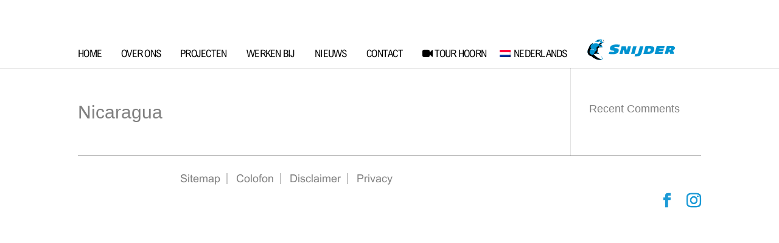

--- FILE ---
content_type: text/html; charset=UTF-8
request_url: https://snijder.nl/landen/nicaragua/
body_size: 8826
content:
<!DOCTYPE html><html lang="nl-NL"><head><meta charset="UTF-8" /><meta http-equiv="X-UA-Compatible" content="IE=edge"><link rel="pingback" href="https://snijder.nl/xmlrpc.php" /> <script type="text/javascript">document.documentElement.className = 'js';</script> <link media="all" href="https://snijder.nl/wp-content/cache/autoptimize/css/autoptimize_35d14a3a39e66684b0c1fd77b44ab75c.css" rel="stylesheet"><link media="screen" href="https://snijder.nl/wp-content/cache/autoptimize/css/autoptimize_6dd18f70a86bb835c9517f87ea76dff3.css" rel="stylesheet"><title>Nicaragua | Snijder</title><meta name='robots' content='max-image-preview:large' /><link rel="alternate" hreflang="nl" href="https://snijder.nl/landen/nicaragua/" /><link rel="alternate" hreflang="en" href="https://snijder.nl/en/landen/nicaragua/" /><link rel="alternate" hreflang="x-default" href="https://snijder.nl/landen/nicaragua/" /> <script type="text/javascript">let jqueryParams=[],jQuery=function(r){return jqueryParams=[...jqueryParams,r],jQuery},$=function(r){return jqueryParams=[...jqueryParams,r],$};window.jQuery=jQuery,window.$=jQuery;let customHeadScripts=!1;jQuery.fn=jQuery.prototype={},$.fn=jQuery.prototype={},jQuery.noConflict=function(r){if(window.jQuery)return jQuery=window.jQuery,$=window.jQuery,customHeadScripts=!0,jQuery.noConflict},jQuery.ready=function(r){jqueryParams=[...jqueryParams,r]},$.ready=function(r){jqueryParams=[...jqueryParams,r]},jQuery.load=function(r){jqueryParams=[...jqueryParams,r]},$.load=function(r){jqueryParams=[...jqueryParams,r]},jQuery.fn.ready=function(r){jqueryParams=[...jqueryParams,r]},$.fn.ready=function(r){jqueryParams=[...jqueryParams,r]};</script><link href='https://fonts.gstatic.com' crossorigin='anonymous' rel='preconnect' /><link rel="alternate" type="application/rss+xml" title="Snijder &raquo; feed" href="https://snijder.nl/feed/" /><link rel="alternate" type="application/rss+xml" title="Snijder &raquo; reactiesfeed" href="https://snijder.nl/comments/feed/" /><meta content="Divi child theme v.1.0" name="generator"/> <script type="text/javascript" src="https://snijder.nl/wp-includes/js/jquery/jquery.min.js?ver=3.7.1" id="jquery-core-js"></script> <script type="text/javascript" src="https://snijder.nl/wp-includes/js/jquery/jquery-migrate.min.js?ver=3.4.1" id="jquery-migrate-js"></script> <script type="text/javascript" id="jquery-js-after">jqueryParams.length&&$.each(jqueryParams,function(e,r){if("function"==typeof r){var n=String(r);n.replace("$","jQuery");var a=new Function("return "+n)();$(document).ready(a)}});</script> <script type="text/javascript" id="snazzymaps-js-js-extra">var SnazzyDataForSnazzyMaps = [];
SnazzyDataForSnazzyMaps={"id":54,"name":"RouteXL","description":"Clear, light map with little details, to put accent on road itineraries. Included are roads and administrative elements, like cities, states and countries. Landscape elements are simple, but points of interest and transits are excluded.","url":"https:\/\/snazzymaps.com\/style\/54\/routexl","imageUrl":"https:\/\/snazzy-maps-cdn.azureedge.net\/assets\/54-routexl.png?v=20170626083554","json":"[{\"featureType\":\"administrative\",\"elementType\":\"all\",\"stylers\":[{\"visibility\":\"on\"},{\"saturation\":-100},{\"lightness\":20}]},{\"featureType\":\"road\",\"elementType\":\"all\",\"stylers\":[{\"visibility\":\"on\"},{\"saturation\":-100},{\"lightness\":40}]},{\"featureType\":\"water\",\"elementType\":\"all\",\"stylers\":[{\"visibility\":\"on\"},{\"saturation\":-10},{\"lightness\":30}]},{\"featureType\":\"landscape.man_made\",\"elementType\":\"all\",\"stylers\":[{\"visibility\":\"simplified\"},{\"saturation\":-60},{\"lightness\":10}]},{\"featureType\":\"landscape.natural\",\"elementType\":\"all\",\"stylers\":[{\"visibility\":\"simplified\"},{\"saturation\":-60},{\"lightness\":60}]},{\"featureType\":\"poi\",\"elementType\":\"all\",\"stylers\":[{\"visibility\":\"off\"},{\"saturation\":-100},{\"lightness\":60}]},{\"featureType\":\"transit\",\"elementType\":\"all\",\"stylers\":[{\"visibility\":\"off\"},{\"saturation\":-100},{\"lightness\":60}]}]","views":38027,"favorites":156,"createdBy":{"name":"RouteXL","url":"http:\/\/www.routexl.com"},"createdOn":"2014-01-06T19:39:45.387","tags":["greyscale","simple"],"colors":["gray"]};</script> <script type="text/javascript" src="https://snijder.nl/wp-content/plugins/snazzy-maps/snazzymaps.js?ver=1.4.0" id="snazzymaps-js-js"></script> <link rel="https://api.w.org/" href="https://snijder.nl/json-snijder/" /><link rel="alternate" title="JSON" type="application/json" href="https://snijder.nl/json-snijder/wp/v2/landen/916" /><link rel="canonical" href="https://snijder.nl/landen/nicaragua/" /><link rel="alternate" title="oEmbed (JSON)" type="application/json+oembed" href="https://snijder.nl/json-snijder/oembed/1.0/embed?url=https%3A%2F%2Fsnijder.nl%2Flanden%2Fnicaragua%2F" /><link rel="alternate" title="oEmbed (XML)" type="text/xml+oembed" href="https://snijder.nl/json-snijder/oembed/1.0/embed?url=https%3A%2F%2Fsnijder.nl%2Flanden%2Fnicaragua%2F&#038;format=xml" /><meta name="generator" content="WPML ver:4.6.15 stt:37,1;" /><meta name="viewport" content="width=device-width, initial-scale=1.0, maximum-scale=1.0, user-scalable=0" /><link rel="shortcut icon" href="/wp-content/uploads/2016/07/favicon.ico" /><link rel="stylesheet" href="https://maxcdn.bootstrapcdn.com/font-awesome/4.7.0/css/font-awesome.min.css"><link rel="stylesheet" href="//fast.fonts.net/cssapi/fb3082b1-2cab-48c0-819e-b01e93b9a05b.css"></head><body data-rsssl=1 class="land-template-default single single-land postid-916 custom-background et_button_custom_icon et_pb_button_helper_class et_fixed_nav et_show_nav et_primary_nav_dropdown_animation_fade et_secondary_nav_dropdown_animation_fade et_header_style_left et_pb_svg_logo et_pb_footer_columns2 et_cover_background et_pb_gutter et_pb_gutters3 et_right_sidebar et_divi_theme et-db"><div id="page-container"><header id="main-header" data-height-onload="124"><div class="container clearfix et_menu_container"><div class="logo_container"> <span class="logo_helper"></span> <a href="https://snijder.nl/"> <noscript><img src="/wp-content/uploads/2016/08/snijder_logo-03.svg" width="93" height="43" alt="Snijder" data-height-percentage="31" /></noscript><img class="lazyload" src='data:image/svg+xml,%3Csvg%20xmlns=%22http://www.w3.org/2000/svg%22%20viewBox=%220%200%2093%2043%22%3E%3C/svg%3E' data-src="/wp-content/uploads/2016/08/snijder_logo-03.svg" width="93" height="43" alt="Snijder" id="logo" data-height-percentage="31" /> </a></div><div id="et-top-navigation" data-height="124" data-fixed-height="40"><nav id="top-menu-nav"><ul id="top-menu" class="nav"><li id="menu-item-1302" class="menu-item menu-item-type-post_type menu-item-object-page menu-item-home menu-item-has-children menu-item-1302"><a href="https://snijder.nl/">Home</a><ul class="sub-menu"><li id="menu-item-178" class="menu-item menu-item-type-custom menu-item-object-custom menu-item-178"><a href="/#materieel">materieel</a></li><li id="menu-item-175" class="menu-item menu-item-type-custom menu-item-object-custom menu-item-175"><a href="/#project-support">project support</a></li><li id="menu-item-177" class="menu-item menu-item-type-custom menu-item-object-custom menu-item-177"><a href="/#speciaal-materieel">speciaal materieel</a></li><li id="menu-item-176" class="menu-item menu-item-type-custom menu-item-object-custom menu-item-176"><a href="/#ontwerp-constructie">ontwerp &#038; constructie</a></li><li id="menu-item-180" class="menu-item menu-item-type-custom menu-item-object-custom menu-item-180"><a href="/#pompen">pompen</a></li></ul></li><li id="menu-item-187" class="menu-item menu-item-type-post_type menu-item-object-page menu-item-has-children menu-item-187"><a href="https://snijder.nl/over/">Over ons</a><ul class="sub-menu"><li id="menu-item-191" class="menu-item menu-item-type-custom menu-item-object-custom menu-item-191"><a href="/over/#algemeen">algemeen</a></li><li id="menu-item-192" class="menu-item menu-item-type-custom menu-item-object-custom menu-item-192"><a href="/over/#international-business">international business</a></li><li id="menu-item-193" class="menu-item menu-item-type-custom menu-item-object-custom menu-item-193"><a href="/over/#kwaliteit-veiligheid">kwaliteit &#038; veiligheid</a></li></ul></li><li id="menu-item-197" class="menu-item menu-item-type-post_type menu-item-object-page menu-item-has-children menu-item-197"><a href="https://snijder.nl/projecten/">Projecten</a><ul class="sub-menu"><li id="menu-item-1045" class="menu-item menu-item-type-custom menu-item-object-custom menu-item-1045"><a href="/projecten/#europa">europa</a></li><li id="menu-item-596" class="menu-item menu-item-type-custom menu-item-object-custom menu-item-596"><a href="/projecten/#afrika">afrika</a></li><li id="menu-item-597" class="menu-item menu-item-type-custom menu-item-object-custom menu-item-597"><a href="/projecten/#amerika">amerika</a></li><li id="menu-item-599" class="menu-item menu-item-type-custom menu-item-object-custom menu-item-599"><a href="/projecten/#midden-oosten">midden-oosten</a></li><li id="menu-item-598" class="menu-item menu-item-type-custom menu-item-object-custom menu-item-598"><a href="/projecten/#azie">azie</a></li><li id="menu-item-600" class="menu-item menu-item-type-custom menu-item-object-custom menu-item-600"><a href="/projecten/#australie">australie</a></li><li id="menu-item-5164" class="menu-item menu-item-type-custom menu-item-object-custom menu-item-5164"><a href="/projecten/#antarctica">Antarctica</a></li></ul></li><li id="menu-item-209" class="menu-item menu-item-type-post_type menu-item-object-page menu-item-has-children menu-item-209"><a href="https://snijder.nl/werkenbij/">Werken bij</a><ul class="sub-menu"><li id="menu-item-211" class="menu-item menu-item-type-custom menu-item-object-custom menu-item-211"><a href="/werkenbij/#werken-bij-snijder">werken bij snijder</a></li><li id="menu-item-2408" class="menu-item menu-item-type-custom menu-item-object-custom menu-item-2408"><a href="https://werkenbijsnijder.recruitee.com/">vacatures</a></li><li id="menu-item-684" class="menu-item menu-item-type-custom menu-item-object-custom menu-item-684"><a href="/werkenbij/#snijder-fit">snijder fit</a></li></ul></li><li id="menu-item-2830" class="menu-item menu-item-type-post_type menu-item-object-page menu-item-has-children menu-item-2830"><a href="https://snijder.nl/nieuws/">Nieuws</a><ul class="sub-menu"><li id="menu-item-2976" class="menu-item menu-item-type-custom menu-item-object-custom menu-item-2976"><a href="/nieuws/#overzicht">Overzicht</a></li><li id="menu-item-2150" class="menu-item menu-item-type-custom menu-item-object-custom menu-item-2150"><a href="/nieuws/#media">Media</a></li><li id="menu-item-212" class="menu-item menu-item-type-custom menu-item-object-custom menu-item-212"><a href="/nieuws/#kids-world">kids world</a></li></ul></li><li id="menu-item-2831" class="menu-item menu-item-type-post_type menu-item-object-page menu-item-has-children menu-item-2831"><a href="https://snijder.nl/contact/">Contact</a><ul class="sub-menu"><li id="menu-item-208" class="menu-item menu-item-type-custom menu-item-object-custom menu-item-208"><a href="/contact/#contactgegevens">contactgegevens</a></li><li id="menu-item-2104" class="menu-item menu-item-type-custom menu-item-object-custom menu-item-2104"><a href="/contact/#contactinformatie">contactinformatie</a></li><li id="menu-item-2105" class="menu-item menu-item-type-custom menu-item-object-custom menu-item-2105"><a href="/contact/#contactformulier">contactformulier</a></li></ul></li><li id="menu-item-683" class="tour-hoorn menu-item menu-item-type-custom menu-item-object-custom menu-item-683"><a href="https://vimeo.com/207096017" title="tour-hoorn">Tour Hoorn</a></li><li id="menu-item-wpml-ls-3-nl" class="menu-item wpml-ls-slot-3 wpml-ls-item wpml-ls-item-nl wpml-ls-current-language wpml-ls-menu-item wpml-ls-first-item menu-item-type-wpml_ls_menu_item menu-item-object-wpml_ls_menu_item menu-item-has-children menu-item-wpml-ls-3-nl"><a href="https://snijder.nl/landen/nicaragua/" title="Nederlands"><noscript><img
 class="wpml-ls-flag"
 src="https://snijder.nl/wp-content/plugins/sitepress-multilingual-cms/res/flags/nl.png"
 alt="" 
 /></noscript><img
 class="lazyload wpml-ls-flag"
 src='data:image/svg+xml,%3Csvg%20xmlns=%22http://www.w3.org/2000/svg%22%20viewBox=%220%200%20210%20140%22%3E%3C/svg%3E' data-src="https://snijder.nl/wp-content/plugins/sitepress-multilingual-cms/res/flags/nl.png"
 alt="" 
 /><span class="wpml-ls-native" lang="nl">Nederlands</span></a><ul class="sub-menu"><li id="menu-item-wpml-ls-3-en" class="menu-item wpml-ls-slot-3 wpml-ls-item wpml-ls-item-en wpml-ls-menu-item wpml-ls-last-item menu-item-type-wpml_ls_menu_item menu-item-object-wpml_ls_menu_item menu-item-wpml-ls-3-en"><a href="https://snijder.nl/en/landen/nicaragua/" title="English"><noscript><img
 class="wpml-ls-flag"
 src="https://snijder.nl/wp-content/plugins/sitepress-multilingual-cms/res/flags/en.png"
 alt="" 
 /></noscript><img
 class="lazyload wpml-ls-flag"
 src='data:image/svg+xml,%3Csvg%20xmlns=%22http://www.w3.org/2000/svg%22%20viewBox=%220%200%20210%20140%22%3E%3C/svg%3E' data-src="https://snijder.nl/wp-content/plugins/sitepress-multilingual-cms/res/flags/en.png"
 alt="" 
 /><span class="wpml-ls-native" lang="en">English</span></a></li></ul></li></ul></nav><div id="et_mobile_nav_menu"><div class="mobile_nav closed"> <span class="select_page">Selecteer een pagina</span> <span class="mobile_menu_bar mobile_menu_bar_toggle"></span></div></div></div></div></header><div id="et-main-area"><div id="main-content"><div class="container"><div id="content-area" class="clearfix"><div id="left-area"><article id="post-916" class="post-916 land type-land status-publish hentry category-amerika"><h1 class="entry-title main_title">Nicaragua</h1><div class="entry-content"></div></article></div><div id="sidebar"><div id="recent-comments-2" class="et_pb_widget widget_recent_comments"><h4 class="widgettitle">Recent Comments</h4><ul id="recentcomments"></ul></div></div></div></div></div> <span class="et_pb_scroll_top et-pb-icon"></span><footer id="main-footer"><div class="container"><div id="footer-widgets" class="clearfix"><div class="footer-widget"></div><div class="footer-widget"><div id="nav_menu-4" class="fwidget et_pb_widget widget_nav_menu"><div class="menu-footer-menu-container"><ul id="menu-footer-menu" class="menu"><li id="menu-item-601" class="menu-item menu-item-type-custom menu-item-object-custom menu-item-601"><a title="footer-sitemap">Sitemap</a></li><li id="menu-item-602" class="menu-item menu-item-type-custom menu-item-object-custom menu-item-602"><a title="footer-colophon">Colofon</a></li><li id="menu-item-603" class="menu-item menu-item-type-custom menu-item-object-custom menu-item-603"><a title="footer-disclaimer">Disclaimer</a></li><li id="menu-item-4076" class="menu-item menu-item-type-custom menu-item-object-custom menu-item-4076"><a title="footer-privacy">Privacy</a></li></ul></div></div></div></div></div><div id="footer-bottom"><div class="container clearfix"><ul class="et-social-icons"><li class="et-social-icon et-social-facebook"> <a href="https://www.facebook.com/snijdernl" class="icon"> <span>Facebook</span> </a></li><li class="et-social-icon et-social-instagram"> <a href="https://www.instagram.com/snijder_bv/" class="icon"> <span>Instagram</span> </a></li></ul><p id="footer-info">Ontworpen door <a href="https://www.elegantthemes.com" title="Premium WordPress Themes">Elegant Themes</a> | Ondersteund door <a href="https://www.wordpress.org">WordPress</a></p></div></div></footer></div></div> <noscript><style>.lazyload{display:none;}</style></noscript><script data-noptimize="1">window.lazySizesConfig=window.lazySizesConfig||{};window.lazySizesConfig.loadMode=1;</script><script async data-noptimize="1" src='https://snijder.nl/wp-content/plugins/autoptimize/classes/external/js/lazysizes.min.js?ao_version=3.1.13'></script> <script src="/wp-content/themes/Divi-child-theme/js/lity.min.js"></script> <script>jQuery(document).ready(function() {
        var path = window.location.pathname;
        var path_split = path.split('/');

        var isMobile = checkMobile();
        var isTablet = checkTablet();

        if (isMobile) {
            //jQuery('.video-background-full-video').removeAttr('autoplay')
            jQuery('.video-button-play').css('display', 'block');

            jQuery(document).on('click touchstart', '.video-button-play', function() {
                jQuery('video')[0].play();
                jQuery('.video-button-play').css('display', 'none');
            });
        }
        if (isTablet) {
            jQuery('#footer-widgets .footer-widget').attr('style', 'margin-bottom: 0 !important')
        }

        if(isMobile) {
        }

        jQuery('a[title="tour-hoorn"]').prepend('<i class="fa fa-video-camera"></i>&nbsp;');

        setSliderSize(isMobile, isTablet);

        setTimeout(function() {
            setup_collapsible_submenus()
        }, 700);

        switch (path_split[1]) {
            case 'en':
                switch (path_split[2]) {
                    case 'people-and-work':
                        jQuery('.et_pb_fullwidth_image').prepend('<div class="overlay"><div class="text-container"><h1>Your partner in earth<br>moving equipment</h1></div></div>');
                        break;
                    case 'news':
                        jQuery('.et_pb_fullwidth_image').prepend('<div class="overlay"><div class="text-container"><h1>World wide earth<br>moving equipment</h1></div></div>');
                        break;
                    case 'about-us':
                        jQuery('.et_pb_fullwidth_image').prepend('<div class="overlay"><div class="text-container"><h1>World wide earth<br>moving equipment</h1></div></div>');
                        break;
                    case 'vacancies':
                        jQuery('.et_pb_fullwidth_image').prepend('<div class="overlay"><div class="text-container"><h1>Your partner in earth<br>moving equipment</h1></div></div>');
                        jQuery('.et_pb_text a').attr('style', 'border-bottom: none !important');
                        break;
                    case 'projects':
                        var s = document.createElement('script');
                        s.src = '/wp-content/themes/Divi-child-theme/js/projects/vue-build-en.js';
                        jQuery('body').append(s);
                        break;
                }
                // Add elements to footer, sequential.
                jQuery.getJSON('/en/json-snijder/wp-api-menus/v2/menus/3', function(data) {
                    jQuery('#footer-bottom .container').append('<ul id="footer-sitemap"/>');
                    jQuery.each(data.items, function(key, val) {
                        var items = [];
                        if (val.title === 'Tour Hoorn')
                            items.push('<li><a href="' + val.url + '" data-lity>' + val.title + '</a></li>');
                        else if (val.title === 'NL')
                            next;
                        else if (val.title === '/')
                            next;
                        else if (val.title === 'EN')
                            next;
                        else items.push('<li><a href="' + val.url + '">' + val.title + '</a></li>');
                        jQuery.each(val.children, function(key, val) {
                            items.push('<li><a href="' + val.url + '">' + val.title + '</a></li>')
                        });
                        jQuery('<ul/>', {
                            'class': 'footer-sitemap-links',
                            html: items.join('')
                        }).appendTo('#footer-sitemap')
                    });
                    jQuery('.footer-sitemap-links').wrap('<li></li>')
                });
                jQuery('#footer-bottom .container').append('<ul id="footer-colophon"><li><ul class="footer-colophon-links"><li>&copy; ' + (new Date).getFullYear() + ' Snijder B.V.</li></ul><ul class="footer-colophon-links"><ul class="footer-colophon-links"><li>Alle rechten voorbehouden. Niets op deze website mag worden verveelvoudigden/ of openbaar gemaakt door middel van druk, kopie, microfilm of welke andere wijze dan ook zonder voorafgaande schriftelijke toestemming van de uitgever.</li></ul><ul class="footer-colophon-links"><li class="bold-upper">VORMGEVING</li><li><a href="http://www.db-creativeworks.com" target="_blank">DB Creative Works</a></li></ul><ul class="footer-colophon-links"><li class="bold-upper">DEVELOPMENT</li><li><a href="http://basbeenhakker.com" target="_blank">Bas Beenhakker</a></li></ul></ul>');
                jQuery('#footer-bottom .container').append('<ul id="footer-disclaimer"><li><ul class="footer-disclaimer-links"><li>&copy;' + (new Date).getFullYear() + ' Snijder B.V.</li></ul><ul class="footer-disclaimer-links"><li>A disclaimer is generally any statement intended to specify or delimit the scope of rights and obligations that may be exercised and enforced by parties in a legally recognized relationship. In contrast to other terms for legally operative language, the term disclaimer usually implies situations that involve some level of uncertainty, waiver, or risk.</li></ul></li></ul>');
                jQuery('#footer-bottom .container').append('<ul id="footer-privacy"><li><ul class="footer-privacy-links"><li><a target="_blank" href="https://issuu.com/snijderbv/docs/online_privacy_regulations_relation?e=0">Online privacy regulations relations<a/></li></ul><ul class="footer-privacy-links"><li><a target="_blank" href="https://issuu.com/snijderbv/docs/privacy_statement_employees_and_hir?e=0">Privacy statement employees and hired workers</a></li></ul></li></ul>');
                
                // What's this?
                //jQuery('.nav li:nth-of-type(5) ul').attr('style', 'margin-left:-460px !important');

                // Fix misaligned top-menu for english language
                //</li>jQuery('.nav li:nth-of-type(4) ul').attr('style', 'margin-left: 0px !important');
            break;

            // WPML all of a sudden did use a slug anymore for the default language - default NL
            default:
                switch (path_split[1]) {
                    case 'mens-en-werk':
                        jQuery('.et_pb_fullwidth_image').prepend('<div class="overlay"><div class="text-container"><h1>Your partner in earth<br/>moving equipment</h1></div></div>');
                        break;
                    case 'nieuws':
                        jQuery('.et_pb_fullwidth_image').prepend('<div class="overlay"><div class="text-container"><h1>World wide earth<br/>moving equipment</h1></div></div>');
                        break;
                    case 'over':
                        jQuery('.et_pb_fullwidth_image').prepend('<div class="overlay"><div class="text-container"><h1>World wide earth<br/>moving equipment</h1></div></div>');
                        break;
                    case 'vacatures':
                        jQuery('.et_pb_fullwidth_image').prepend('<div class="overlay"><div class="text-container"><h1>Your partner in earth<br/>moving equipment</h1></div></div>');
                        jQuery('.et_pb_text a').attr('style', 'border-bottom: none !important');
                        break;
                    case 'projecten':
                        var s = document.createElement('script');
                        s.src = '/wp-content/themes/Divi-child-theme/js/projects/vue-build.js';
                        jQuery('body').append(s);
                        break;
                }
                jQuery.getJSON('/json-snijder/wp-api-menus/v2/menus/3', function(data) {
                    jQuery('#footer-bottom .container').append('<ul id="footer-sitemap"/>');
                    jQuery.each(data.items, function(key, val) {
                        var items = [];
                        if (val.title === 'Tour Hoorn')
                            items.push('<li><a href="' + val.url + '" data-lity>' + val.title + '</a></li>');
                        else if (val.title === 'NL')
                            next;
                        else if (val.title === '/')
                            next;
                        else if (val.title === 'EN')
                            next;
                        else items.push('<li><a href="' + val.url + '">' + val.title + '</a></li>');
                        jQuery.each(val.children, function(key, val) {
                            items.push('<li><a href="' + val.url + '">' + val.title + '</a></li>')
                        });
                        jQuery('<ul/>', {
                            'class': 'footer-sitemap-links',
                            html: items.join('')
                        }).appendTo('#footer-sitemap')
                    });
                    jQuery('.footer-sitemap-links').wrap('<li></li>')
                });
                jQuery('#footer-bottom .container').append('<ul id="footer-colophon"><li><ul class="footer-colophon-links"><li>&copy; ' + (new Date).getFullYear() + ' Snijder B.V.</li></ul><ul class="footer-colophon-links"><ul class="footer-colophon-links"><li>Alle rechten voorbehouden. Niets op deze website mag worden verveelvoudigden/ of openbaar gemaakt door middel van druk, kopie, microfilm of welke andere wijze dan ook zonder voorafgaande schriftelijke toestemming van de uitgever.</li></ul><ul class="footer-colophon-links"><li class="bold-upper">VORMGEVING</li><li><a href="http://www.db-creativeworks.com" target="_blank">DB Creative Works</a></li></ul><ul class="footer-colophon-links"><li class="bold-upper">DEVELOPMENT</li><li><a href="http://basbeenhakker.com" target="_blank">Bas Beenhakker</a></li></ul></ul>');
                jQuery('#footer-bottom .container').append('<ul id="footer-disclaimer"><li><ul class="footer-disclaimer-links"><li>&copy;' + (new Date).getFullYear() + ' Snijder B.V.</li></ul><ul class="footer-disclaimer-links"><li>A disclaimer is generally any statement intended to specify or delimit the scope of rights and obligations that may be exercised and enforced by parties in a legally recognized relationship. In contrast to other terms for legally operative language, the term disclaimer usually implies situations that involve some level of uncertainty, waiver, or risk.</li></ul></li></ul>');
                jQuery('#footer-bottom .container').append('<ul id="footer-privacy"><li><ul class="footer-privacy-links"><li><a href="https://issuu.com/snijderbv/docs/privacyverklaring_werknemers_en_inh?e=0" target="_blank">Privacyverklaring werknemers en inhuurkrachten<a/></li></ul><ul class="footer-privacy-links"><li><a target="_blank" href="https://issuu.com/snijderbv/docs/online_privacyreglement_relaties?e=0">Online privacyreglement relaties</a></li></ul></li></ul>');

                // Fix misaligned top-menu for language
                //</li>/jQuery('.nav li:nth-of-type(3) ul').attr('style', 'margin-left: 0px !important');
            break;
        }

        // Fill footer sitemap
        jQuery('a[title="footer-sitemap"]').click(function() {
            jQuery('#footer-sitemap').fadeToggle('slow');
            jQuery('#footer-colophon').fadeOut('fast');
            jQuery('#footer-disclaimer').fadeOut('fast');
            jQuery('#footer-privacy').fadeOut('fast');
            jQuery('html, body').animate({
                scrollTop: jQuery(document).height() - jQuery(window).height()
            });
        });
        jQuery('a[title="footer-colophon"]').click(function() {
            jQuery('#footer-sitemap').fadeOut('fast');
            jQuery('#footer-colophon').fadeToggle('slow');
            jQuery('#footer-disclaimer').fadeOut('fast');
            jQuery('#footer-privacy').fadeOut('fast');
            jQuery('html, body').animate({
                scrollTop: jQuery(document).height() - jQuery(window).height()
            });
        });
        jQuery('a[title="footer-disclaimer"]').click(function() {
            jQuery('#footer-sitemap').fadeOut('fast');
            jQuery('#footer-colophon').fadeOut('fast');
            jQuery('#footer-disclaimer').fadeToggle('slow');
            jQuery('#footer-privacy').fadeOut('fast');
            jQuery('html, body').animate({
                scrollTop: jQuery(document).height() - jQuery(window).height()
            });
        });
        jQuery('a[title="footer-privacy"]').click(function() {
            jQuery('#footer-sitemap').fadeOut('fast');
            jQuery('#footer-colophon').fadeOut('fast');
            jQuery('#footer-disclaimer').fadeOut('fast');
            jQuery('#footer-privacy').fadeToggle('slow');
            jQuery('html, body').animate({
                scrollTop: jQuery(document).height() - jQuery(window).height()
            });
        });
        jQuery('a:contains("Tour Hoorn")').each(function() {
            jQuery(this).attr('data-lity', '')
        });
    });

jQuery(window).resize(function() {
    var isMobile = checkMobile();
    var isTablet = checkTablet();
    setSliderSize(isMobile, isTablet)
});

// Functions
function setSliderSize(isMobile, isTablet) {
    jQuery('.et_pb_slider').css('height', jQuery('.et_pb_slider').width() * 0.562)
}

function checkTablet() {     // Check for mobile & tablet devices
    var isTablet = false;

    if(/(android|bb\d+|meego).+mobile|avantgo|bada\/|blackberry|blazer|compal|elaine|fennec|hiptop|iemobile|ip(hone|od)|ipad|iris|kindle|Android|Silk|lge |maemo|midp|mmp|netfront|opera m(ob|in)i|palm( os)?|phone|p(ixi|re)\/|plucker|pocket|psp|series(4|6)0|symbian|treo|up\.(browser|link)|vodafone|wap|windows (ce|phone)|xda|xiino/i.test(navigator.userAgent)|| /1207|6310|6590|3gso|4thp|50[1-6]i|770s|802s|a wa|abac|ac(er|oo|s\-)|ai(ko|rn)|al(av|ca|co)|amoi|an(ex|ny|yw)|aptu|ar(ch|go)|as(te|us)|attw|au(di|\-m|r |s )|avan|be(ck|ll|nq)|bi(lb|rd)|bl(ac|az)|br(e|v)w|bumb|bw\-(n|u)|c55\/|capi|ccwa|cdm\-|cell|chtm|cldc|cmd\-|co(mp|nd)|craw|da(it|ll|ng)|dbte|dc\-s|devi|dica|dmob|do(c|p)o|ds(12|\-d)|el(49|ai)|em(l2|ul)|er(ic|k0)|esl8|ez([4-7]0|os|wa|ze)|fetc|fly(\-|_)|g1 u|g560|gene|gf\-5|g\-mo|go(\.w|od)|gr(ad|un)|haie|hcit|hd\-(m|p|t)|hei\-|hi(pt|ta)|hp( i|ip)|hs\-c|ht(c(\-| |_|a|g|p|s|t)|tp)|hu(aw|tc)|i\-(20|go|ma)|i230|iac( |\-|\/)|ibro|idea|ig01|ikom|im1k|inno|ipaq|iris|ja(t|v)a|jbro|jemu|jigs|kddi|keji|kgt( |\/)|klon|kpt |kwc\-|kyo(c|k)|le(no|xi)|lg( g|\/(k|l|u)|50|54|\-[a-w])|libw|lynx|m1\-w|m3ga|m50\/|ma(te|ui|xo)|mc(01|21|ca)|m\-cr|me(rc|ri)|mi(o8|oa|ts)|mmef|mo(01|02|bi|de|do|t(\-| |o|v)|zz)|mt(50|p1|v )|mwbp|mywa|n10[0-2]|n20[2-3]|n30(0|2)|n50(0|2|5)|n7(0(0|1)|10)|ne((c|m)\-|on|tf|wf|wg|wt)|nok(6|i)|nzph|o2im|op(ti|wv)|oran|owg1|p800|pan(a|d|t)|pdxg|pg(13|\-([1-8]|c))|phil|pire|pl(ay|uc)|pn\-2|po(ck|rt|se)|prox|psio|pt\-g|qa\-a|qc(07|12|21|32|60|\-[2-7]|i\-)|qtek|r380|r600|raks|rim9|ro(ve|zo)|s55\/|sa(ge|ma|mm|ms|ny|va)|sc(01|h\-|oo|p\-)|sdk\/|se(c(\-|0|1)|47|mc|nd|ri)|sgh\-|shar|sie(\-|m)|sk\-0|sl(45|id)|sm(al|ar|b3|it|t5)|so(ft|ny)|sp(01|h\-|v\-|v )|sy(01|mb)|t2(18|50)|t6(00|10|18)|ta(gt|lk)|tcl\-|tdg\-|tel(i|m)|tim\-|t\-mo|to(pl|sh)|ts(70|m\-|m3|m5)|tx\-9|up(\.b|g1|si)|utst|v400|v750|veri|vi(rg|te)|vk(40|5[0-3]|\-v)|vm40|voda|vulc|vx(52|53|60|61|70|80|81|83|85|98)|w3c(\-| )|webc|whit|wi(g |nc|nw)|wmlb|wonu|x700|yas\-|your|zeto|zte\-/i.test(navigator.userAgent.substr(0,4))) isTablet = true;

    return isTablet;
}

function checkMobile() {     // Check for mobile & tablet devices
    var isMobile = false;

    if(/Android|webOS|iPhone|iPod|BlackBerry|IEMobile|Opera Mini/i.test(navigator.userAgent)) isMobile = true;

    return isMobile;
}

function setup_collapsible_submenus() {
    var menu = jQuery('#mobile_menu'),
        top_level_link = '#mobile_menu .menu-item-has-children > a';
    menu.find('a').each(function() {
        jQuery(this).off('click');
        if (jQuery(this).is(top_level_link)) {
            jQuery(this).attr('href', '#')
        }
        if (!jQuery(this).siblings('.sub-menu').length) {
            jQuery(this).on('click', function(event) {
                jQuery(this).parents('.mobile_nav').trigger('click')
            })
        } else {
            jQuery(this).on('click', function(event) {
                event.preventDefault();
                jQuery(this).parent().toggleClass('visible')
            })
        }
    })
}</script>  <script async src="https://www.googletagmanager.com/gtag/js?id=G-EP8YXSBW13"></script> <script>window.dataLayer = window.dataLayer || [];
  function gtag(){dataLayer.push(arguments);}
  gtag('js', new Date());

  gtag('config', 'G-EP8YXSBW13');</script><script type="text/javascript" id="divi-custom-script-js-extra">var DIVI = {"item_count":"%d Item","items_count":"%d Items"};
var et_builder_utils_params = {"condition":{"diviTheme":true,"extraTheme":false},"scrollLocations":["app","top"],"builderScrollLocations":{"desktop":"app","tablet":"app","phone":"app"},"onloadScrollLocation":"app","builderType":"fe"};
var et_frontend_scripts = {"builderCssContainerPrefix":"#et-boc","builderCssLayoutPrefix":"#et-boc .et-l"};
var et_pb_custom = {"ajaxurl":"https:\/\/snijder.nl\/wp-admin\/admin-ajax.php","images_uri":"https:\/\/snijder.nl\/wp-content\/themes\/Divi\/images","builder_images_uri":"https:\/\/snijder.nl\/wp-content\/themes\/Divi\/includes\/builder\/images","et_frontend_nonce":"1e1ef99ab2","subscription_failed":"Kijk dan de onderstaande velden in om ervoor te zorgen u de juiste informatie.","et_ab_log_nonce":"357f278c89","fill_message":"Alsjeblieft, vul op de volgende gebieden:","contact_error_message":"Gelieve de volgende fouten te verbeteren:","invalid":"Ongeldig e-mail","captcha":"Captcha","prev":"Vorig","previous":"Vorige","next":"Volgende","wrong_captcha":"U heeft het verkeerde nummer in de captcha ingevoerd.","wrong_checkbox":"Selectievakje","ignore_waypoints":"no","is_divi_theme_used":"1","widget_search_selector":".widget_search","ab_tests":[],"is_ab_testing_active":"","page_id":"916","unique_test_id":"","ab_bounce_rate":"5","is_cache_plugin_active":"yes","is_shortcode_tracking":"","tinymce_uri":"https:\/\/snijder.nl\/wp-content\/themes\/Divi\/includes\/builder\/frontend-builder\/assets\/vendors","accent_color":"#1c9ad6","waypoints_options":[]};
var et_pb_box_shadow_elements = [];</script> <script type="text/javascript" src="https://snijder.nl/wp-content/themes/Divi/js/scripts.min.js?ver=4.27.4" id="divi-custom-script-js"></script> <script type="text/javascript" src="https://snijder.nl/wp-content/themes/Divi/includes/builder/feature/dynamic-assets/assets/js/jquery.fitvids.js?ver=4.27.4" id="fitvids-js"></script> <script type="text/javascript" id="et-builder-cpt-modules-wrapper-js-extra">var et_modules_wrapper = {"builderCssContainerPrefix":"#et-boc","builderCssLayoutPrefix":"#et-boc .et-l"};</script> <script type="text/javascript" src="https://snijder.nl/wp-content/themes/Divi/includes/builder/scripts/cpt-modules-wrapper.js?ver=4.27.4" id="et-builder-cpt-modules-wrapper-js"></script> <script type="text/javascript" src="https://snijder.nl/wp-content/themes/Divi/core/admin/js/common.js?ver=4.27.4" id="et-core-common-js"></script> </body></html><!-- WP Fastest Cache file was created in 2.1865901947021 seconds, on 17-01-25 17:58:57 -->

--- FILE ---
content_type: text/css; charset=utf-8
request_url: https://fast.fonts.net/cssapi/fb3082b1-2cab-48c0-819e-b01e93b9a05b.css
body_size: 806
content:
@import url(/t/1.css?apiType=css&projectid=fb3082b1-2cab-48c0-819e-b01e93b9a05b);
@font-face{
font-family:"Arial W01 Regular903292";
src:url("/dv2/2/6efc8731-df51-47d4-94f6-d20bbfa83f13.eot?[base64]&projectId=fb3082b1-2cab-48c0-819e-b01e93b9a05b#iefix");
src:url("/dv2/2/6efc8731-df51-47d4-94f6-d20bbfa83f13.eot?[base64]&projectId=fb3082b1-2cab-48c0-819e-b01e93b9a05b#iefix") format("eot"),url("/dv2/14/a3dac99c-9132-4c77-bc18-2df40293d361.woff2?[base64]&projectId=fb3082b1-2cab-48c0-819e-b01e93b9a05b") format("woff2"),url("/dv2/3/34904d9f-aa74-4e54-96b2-c893c64d4649.woff?[base64]&projectId=fb3082b1-2cab-48c0-819e-b01e93b9a05b") format("woff"),url("/dv2/1/4c8849d4-261c-445a-b013-663d9b3e42c6.ttf?[base64]&projectId=fb3082b1-2cab-48c0-819e-b01e93b9a05b") format("truetype");
}
@font-face{
font-family:"Arial W01 Condensed";
src:url("/dv2/2/8f961faf-6aec-4b03-aa04-2f1e576286c9.eot?[base64]&projectId=fb3082b1-2cab-48c0-819e-b01e93b9a05b#iefix");
src:url("/dv2/2/8f961faf-6aec-4b03-aa04-2f1e576286c9.eot?[base64]&projectId=fb3082b1-2cab-48c0-819e-b01e93b9a05b#iefix") format("eot"),url("/dv2/14/076fe3fe-541d-45c5-b7ba-5f199158251d.woff2?[base64]&projectId=fb3082b1-2cab-48c0-819e-b01e93b9a05b") format("woff2"),url("/dv2/3/3ea79719-3663-4245-8f3a-e99e9801c160.woff?[base64]&projectId=fb3082b1-2cab-48c0-819e-b01e93b9a05b") format("woff"),url("/dv2/1/f3320889-2486-4ba3-86dc-10b79e3701ba.ttf?[base64]&projectId=fb3082b1-2cab-48c0-819e-b01e93b9a05b") format("truetype");
}
@font-face{
font-family:"Arial W01 Medium";
src:url("/dv2/2/f7b6fa5e-7262-436d-ad02-a966954d8310.eot?[base64]&projectId=fb3082b1-2cab-48c0-819e-b01e93b9a05b#iefix");
src:url("/dv2/2/f7b6fa5e-7262-436d-ad02-a966954d8310.eot?[base64]&projectId=fb3082b1-2cab-48c0-819e-b01e93b9a05b#iefix") format("eot"),url("/dv2/14/d24e3f59-619c-4394-898c-5d0483733497.woff2?[base64]&projectId=fb3082b1-2cab-48c0-819e-b01e93b9a05b") format("woff2"),url("/dv2/3/f58a0715-f633-47e1-bb51-86573f6e331d.woff?[base64]&projectId=fb3082b1-2cab-48c0-819e-b01e93b9a05b") format("woff"),url("/dv2/1/99575a15-d354-428c-b543-f8f0a639dedf.ttf?[base64]&projectId=fb3082b1-2cab-48c0-819e-b01e93b9a05b") format("truetype");
}
@font-face{
font-family:"Arial W01 Light";
src:url("/dv2/2/28616e7a-2315-4fd5-8756-ddcbda87ee86.eot?[base64]&projectId=fb3082b1-2cab-48c0-819e-b01e93b9a05b#iefix");
src:url("/dv2/2/28616e7a-2315-4fd5-8756-ddcbda87ee86.eot?[base64]&projectId=fb3082b1-2cab-48c0-819e-b01e93b9a05b#iefix") format("eot"),url("/dv2/14/ac06729a-c8a2-4091-9a8a-b40ad37707d7.woff2?[base64]&projectId=fb3082b1-2cab-48c0-819e-b01e93b9a05b") format("woff2"),url("/dv2/3/b66f1d51-4992-4982-b6ac-b30806ec0228.woff?[base64]&projectId=fb3082b1-2cab-48c0-819e-b01e93b9a05b") format("woff"),url("/dv2/1/500e53db-9637-42c5-8e0b-d22924e9729f.ttf?[base64]&projectId=fb3082b1-2cab-48c0-819e-b01e93b9a05b") format("truetype");
}


--- FILE ---
content_type: image/svg+xml
request_url: https://snijder.nl/wp-content/uploads/2016/08/snijder_logo-03.svg
body_size: 9627
content:
<svg id="Layer_1" data-name="Layer 1" xmlns="http://www.w3.org/2000/svg" viewBox="0 0 1719.69 399.26"><defs><style>.cls-1{fill:#0093d0;}.cls-2{fill:#fff;}</style></defs><title>snijder_logo</title><path class="cls-1" d="M646.14,109.09l-14.91,43.66c-26.62,0-57.5-6.39-83.06,1.07-6.92,2.92-7.46,7.45-5.32,11.71,26.62,14.91,72.41,0,82,38.34a68,68,0,0,1-35.14,65c-23.43,18.1-54.31,16-83.06,18.1l-71.35-4.26,18.1-44.73c27.69-1.05,55.37,5.33,82-1.05,5.2-1.61,8.52-7.46,4.26-12.79-27.68-9.58-70.28,0-79.87-36.2-5.33-27.69,11.71-53.25,34.08-66C538.58,98.44,596.09,104.83,646.14,109.09Z"/><path class="cls-1" d="M1051.87,269.89c-10.65,26.62-28.74,46.86-57.5,52.19-27.15,3.72-72.41,2.13-72.41,2.13l11.71-41.54c16,1.07,31.95-1.05,45.79-8.51L989,259.24l34.08-120.87h65Z"/><polygon class="cls-1" points="1486.36 136.84 1476.78 174.04 1392.65 174.04 1388.52 190.56 1470.39 190.56 1460.81 227.82 1378.8 227.82 1373.48 243.27 1456.55 243.27 1445.9 281.61 1298.93 281.61 1337.28 136.84 1486.36 136.84"/><polygon class="cls-1" points="776.06 214.52 798.42 138.37 855.93 138.37 816.52 281.61 738.79 281.61 718.55 206 715.35 206 694.06 282.13 638.68 282.13 679.15 137.84 757.95 137.84 776.06 214.52"/><polygon class="cls-1" points="920.89 281.07 854.86 281.07 895.33 137.84 960.28 137.84 920.89 281.07"/><path class="cls-1" d="M1255.41,138.77s-73.21-6.66-129-.4L1087,281.61s94.51,3.59,108.49-.41,60.57.67,88.52-55.24C1284,226,1318,149.42,1255.41,138.77Zm-32.08,76.81c-5.33,11.71-14.51,18.36-25.57,22.36L1163.68,239l18.11-60.71c14.92,0,28.76-1.07,39.41,7.45C1227.58,193.21,1227.58,207.06,1223.33,215.58Z"/><path class="cls-1" d="M1652.09,137.44c-27.29-6.66-124.2-.13-124.2-.13L1487.43,280h63.89l12.78-43.65h13.84L1590.73,280H1661c-3.72-54.44-25.55-63.36-25.55-63.36C1679.38,206,1680,172,1680,172,1682.71,142.1,1652.09,137.44,1652.09,137.44Zm-49.66,61.1a146.35,146.35,0,0,1-25.56,1.07l7.46-27.68c10.65,0,23.42-2.14,27.68,7.45C1612.16,188.68,1610.82,194.68,1602.44,198.54Z"/><path class="cls-2" d="M314.08,362.73s1.09,12.56-4,14.94-14.39,6.92-19.86,5.83-29.33-8.2-37.16-11.11-104.2-85.25-104.2-85.25,5.46-7.29,10.2-8.92,41-9.84,50.09-8.75,34,4.64,37.35,7.84c3.64,3.46,30.79,24.78,42.44,39.52C298.82,329.33,312.62,345.79,314.08,362.73Z"/><path class="cls-2" d="M300.41,16.44s9.84-.91,16,.36,11.84,1.46,15.85,3.83,9.65,8,10.38,10.57,2,17.85,2,17.85v9.47L345,64l-1.56,2.58-4,1.45-7.83,1.28-4.19-14.93-1.46-.91-6.74,2-7.29,2.74-7.65-2-11.11-31Z"/><path class="cls-2" d="M142.48,78.92s26.41-21.68,46.45-28.24,56.65-1.46,56.65-1.46l30.42-6,15.12,14-2,20.95L267.81,93.86l-17.31,10-111.3-1.82-21.68,1.82-2.73-2Z"/><path class="cls-1" d="M150.8,352.8a195.65,195.65,0,0,1-29.86-22.28,128.66,128.66,0,0,1-11.07-13c-5.46-1.35-11.67-.6-16.82-2.57-12-2.73-23-8.18-31.84-17.74-6.67-6.36-10.76-14.4-14.55-22.28-5.16-12.74-8-26.83-6.67-41.54.3-3.78.91-7.73,1.52-11.82.3-7.13,3.19-13.5,5-20.16,3.49-9.41,8.19-18,15.46-25.77C65.6,163.3,69.39,151,75.6,139.8A144.5,144.5,0,0,1,93.8,113.27c4.85-5,8.94-10.61,14.56-14.56a154.08,154.08,0,0,1,27.59-18.49c3-1.21,5.76-2.88,8.94-3.48V77C136.4,84.47,128.06,91,120.17,99.33l.16.3c16.22-8.79,33.8-14.1,52.15-17.28,3.94.15,7.28-1.22,11.22-.91,3.19-.6,6.82-.45,10.16-.6,3.34.15,6.37.3,9.55.6a121.3,121.3,0,0,1,38.5,10c4.7-.46,9.56-.91,14.25-1.82,10.46-2.27,22.44-7,25.92-18.2,1.22-3,.77-6.66.61-10-.3-1.07-.61-2-.91-3A16.89,16.89,0,0,0,273,50c-6.21-4.23-15.47-2.11-21.38,1.22-7.88,5.31-17.28,10-27.29,6.52-6.67-3.49-14.4-4.86-22.29-5.16-3.64.45-7.73,0-11.37.76-4.25.16-8,1.67-12.13,1.82a30,30,0,0,1,4.09-4.55c12.43-12,26.53-22.89,41.7-29.56,1.21-1.07.91-2.58,1.81-3.64,4.85-5.3,13.34-4.85,20-3.79,5.61,1.06,11.07-.75,16.83-.6l.6-.3L282.69,12c3.79.46,7.58.46,11.37.76,4.84-.3,8.95,1.36,13.65,1.51,3.49.61,6.82,1.67,10.31,2.58-.91.76-2.42.15-3.33.91-3.94.91-7.43,4.55-8.79,8.34-2.12,5.45-2,11.53-1.82,17.73,1.06,4.7,2.72,10.92,8.34,12.13,3,0,6.37.31,9.1-.61L326,54.3l.6.76c1.37,4.85,2.13,10,3.79,14.71l.3.3a44.66,44.66,0,0,0,6.52-1.21c-.3,1.51-2,2.12-3.18,3.18a61.58,61.58,0,0,1-20.47,8c-5,2.57-10.92,2.88-15.47,6.82-8.33,6.37-20.31,11.82-22,23.35a5.73,5.73,0,0,0,2.73-.14,55.1,55.1,0,0,1,11.52-2c3.49-.76,7.12-.15,10.31.46,2.88.9,6.52,2.58,7.58,5.75.76,2.73,2,7-.91,9.1-1.52,1.82-2.58,3.93-4.7,5.46a32.26,32.26,0,0,0-10.15-.45c-3.18.6-7,2.12-7.88,5.46-.15.45.16.75.61.75h5.46c11.83.76,26.53.92,30.47,13.8a16.07,16.07,0,0,1-.3,10l-.76.76c-6.22-1.06-12.58-2.13-19-2.73l-21.22.91c-1.82.61-4.25.15-6.07.76a103,103,0,0,0-12.12,1.21c-10.46,1.67-21.07,6.21-27,15.92-3,4.39-4.4,9.25-5.45,14.39-.16,3.95.6,7.44.91,11.23.75,4.09-.31,8,.15,12.12-1.51,11.07-4.55,21.53-10.61,30.78l-1.21,3.94c.46,1.21,2,.31,2.88.91A33,33,0,0,1,235.39,252c7.89,3.78,15.16,11.36,18.34,19.24,2.73,5.31,5.16,10.77,5.61,16.83a94,94,0,0,1-8.49-4.7,86.16,86.16,0,0,0-33.5-8.34l-1.07-.3-19.1.61c-7,1.51-14.4,2.27-21.23,4.39-6.07,1.82-12.43,3.34-18.19,6.06v.76q8,8.64,16.83,17.27l19,17.28c10.31,9.1,20.92,18,31.83,26.24a96.86,96.86,0,0,0,13.94,10.15L256,366.14c8.64,3.33,17.13,7.13,25.93,10l13.64,3.18c5-1.51,10.61-4.25,12.88-9.55,2.88-5.45,2.13-13.79-.15-19.4-5-14.41-15-26.83-24.71-39.11-2.28-2.43-4.85-5-7-7.73,3.48,2.58,6.22,5.76,9.7,8.64l.61.91c12.58,12.44,23.8,25.93,30.16,41.39a62.21,62.21,0,0,1,2.73,14.25,22.79,22.79,0,0,1-1.37,6.52c-2.88,7.58-11.22,10.91-18.19,13.19-5.3,1.06-10.31,2.88-15.92,3.34-4.55,1.06-9.4.91-14.41,1.06-2.88-.3-6.06-.15-9.09-.46a112.28,112.28,0,0,1-17.74-2.12c-26.38-3.63-49.57-15.61-72.92-26.68Z"/><path class="cls-2" d="M289.06,26.86c.76,1.37,1.36,3.18.3,4.55-1.66,2.43-4.54,3.48-7.42,3.64-2.88-.46-6.37-1.51-7.13-4.54a3.85,3.85,0,0,1,.61-3.18c2.27-3.19,6.66-3.49,10.31-2.74A8.18,8.18,0,0,1,289.06,26.86Z"/><path class="cls-2" d="M160.6,206c2.42,3.33,4.7,6.66,5.91,10.46-6.52-9.25-16.52-15-26.38-18.35a116.76,116.76,0,0,0-18.19-3c-3,.45-6.37,0-9.25.76-12.88,2.42-24.41,7.58-36.23,12.59,1.21-2.28,3.34-3.5,5.16-5.16A72.72,72.72,0,0,1,99,192.83c4.85-2.44,10.46-3.34,15.92-4.55,8.94-.91,17.89-.45,25.62,2.73C148.31,193.73,155.14,199.34,160.6,206Z"/><path d="M343.05,26.86c-.05,2,.65,4.07-1.27,5.22-6.82.18-9.61-7.44-11.68-12.49.9-.35,2,.2,2.91.46C336.85,20.78,341.2,22.85,343.05,26.86Zm-108-2a11.52,11.52,0,0,0-5.12,1c-3.41,1.68-3.68,5.64-3.66,9a12.64,12.64,0,0,0,7.22,8.31,21.73,21.73,0,0,1-.15-3.18c.28-3.66,3.81-6,6.63-7.45a34.87,34.87,0,0,1,8.84-2.4c1.47-1,3.95.12,5.09-1.3-3.33.15-6.25-.62-9.46-1.07ZM343.92,48.22c-.29,3.51.17,6.83-.12,10.33-.19,2.43.25,5.14-1.33,7-.75.19-1.78,1-2.57.27.3-3.35-.76-6.33-.62-9.84-1-1.92.24-4.56-1.06-6.32a1.17,1.17,0,0,0-1.35.37,3,3,0,0,0,.4,1.95c.21,4.39.25,8.49.31,12.89a2.19,2.19,0,0,1-.67,1.85c-1.65.39-3.71,1.7-5.59.58-1-2.08-1-4.51-1.68-6.75-.74-2.7-1-5.57-1.9-8.11-1.83-.06-3.46.78-5.27,1-3.56,1.84-8.58,1.47-12.55,1.05A3.15,3.15,0,0,0,312.1,56a22.87,22.87,0,0,0,13.55-1.62c.91,0,.56.61,1,1,.67,4.53,2.5,8.69,3.17,13.21.24,2.72,2.38.94,3.46,1.2,3.15-.76,6.86-1.09,9.83-2.45,1.5-.53,1.57-2.19,1.81-3.42-.23-1.65.77-3.07.38-4.87.48-2.75-.28-5.76.36-8.52C345.66,49.66,345.83,46.91,343.92,48.22ZM143.64,77a40.94,40.94,0,0,0-11.47,5.12,131.35,131.35,0,0,0-25.87,18A135.9,135.9,0,0,0,84.61,125c-11.84,15.25-18,32.94-22.65,50.62-11.27,11-16.29,25.43-19.71,39.86-1,7.19-2.61,14.27-2.56,21.7a54.72,54.72,0,0,0,.69,14.21c.88,8.91,3.64,16.83,6.6,24.73,6.13,14,17.61,28,32,34.91l8.81,3.37c4.76,1.14,9.23,2.6,14.25,2.81,2.91.47,6.37-.14,8.72,1.56,11.21,15.55,28.16,27.19,44.4,36.89a464.94,464.94,0,0,0,45.37,22.13A197.8,197.8,0,0,0,243,390.62a186.54,186.54,0,0,0,24.84,2.16c3.66.43,7.73-.22,11.52-.1l1.5-.37c2.43,0,4.81-1,6.93-.93a116.15,116.15,0,0,1-32.2-3.63c-4.78-1.59-9.53-2.58-14-4.65-3.88-1.94-8.33-2.79-11.79-5.36l.45-.17c10,2.56,20,5,30.63,5.83,4.72.38,9.76,1.05,14.9.5,6.48-.91,13.59-1.4,19.55-3.81l.31-.75c-4.17-1.63-11.61-2.73-16.07-4-32.41-10.43-67.84-33-98.84-59.11-9.46-7.6-18.56-16.88-27.16-25.43-.35-.89-2.2-1.71-1.19-2.67a178.61,178.61,0,0,1,43-12.21,122.57,122.57,0,0,1,29.89-.06,93.73,93.73,0,0,1,27.58,8.56l.3-.17c-1-2.68-3-5.17-4.61-7.53-7.26-8.91-16.54-15.91-27.79-16.28-1.37-.09-3.16.6-3.83-.73-.58-5.89,1.59-11.31,3.62-16.57a58.47,58.47,0,0,0,6.11-11.83c.93-2.77,1.55-5.69,2.48-8.46.68-4.74,2.13-9.36,1.58-14.49.68-1.56-.48-3.78.67-5.19.26-.77-.45.17-.48-.43a31.14,31.14,0,0,1-1.08-6.63c-1.36-6.47.94-12.34,3.56-17.62,4.69-9.94,14.72-16,24.78-18.33,4.54-.37,8.75-1.17,13.13-1.54,2.87-.29,5.89-.73,8.75-1.17l18.93-.75.93.27c4.21-.81,7.64,1,11.44,1.12.39-1.38-.27-2.56-.48-3.77-2.76-3.82-7.19-4.52-11.46-4.76a159.64,159.64,0,0,1-20.75.84c-5-.22-10-.13-14.63-1.29-2.73,0-4.93-1.58-7.4-2.38-2.53-2-4.32-4.65-6.26-7.14-1.8-2.8-3.6-5.6-3.32-9.25l-.16-.15a120.58,120.58,0,0,0-26.15,18.24c-7.1,7-14.17,14.79-15.39,24.26,3.12,1.82,4.34,5.11,5.1,8.25,0,2.73,1.17,5.4.54,8.17.49,3.92-.71,7.32-.69,11-3.61,13.38-13.23,28.1-26.62,33.75-2.95,2-6.89,1.85-10.15,3.52l.19,4.08c-.65,5.5-.53,11.26-2.42,16.21-2.6,9.07-6.44,17.61-13.55,24.63-3.74,4.42-8.64,6.63-13.24,9-5.24,1.47-10,3.66-16.07,3.5-2.24.72-4.54.21-6.82.17-9.43-.46-17.68-4.77-25.09-10.65-6.78-5.3-11.2-12.21-15.18-19.16l-2.43-6.41c-2.22-5.21-1.74-11-2.17-16.89.73-3.69.69-7.78,2-11.18,3-13.8,14-27.79,27.22-33.12a147.27,147.27,0,0,0-24.07,8.72l-1.1.48c-1.27.76-1.64.56-3,1.23l-1.33.57c7.91-9.18,18.28-14.3,29-18,3.14-1.06,6.5-1.24,9.63-2.37l-3-2a31.71,31.71,0,0,1-15.51-19.6c-3.5-13-1.12-26.81,2.56-38.68,7.42-16.29,22.68-30.51,36.08-42.38A128.51,128.51,0,0,0,145,77Zm137.48-3.22a3.24,3.24,0,0,0-1,2.05C272.21,87,260,89.05,247.67,90.85c-1.64.54-4.36-.48-5.76.59,4.36,2.22,9.69,3.82,13.51,7.59,5.18,3.54,7.57,9.2,9.49,14.57,3.59,8.48,7.17,20,17.89,21.92,1.65-.39,1.87-2.22,2.73-3.32,3-3.33,7.7-4,12.27-3.62,1.67.07,3.37.61,4.88.37.12-3.79-1.1-7.23-4.25-9.51-5.79-3.52-13.39-.73-19.22,1.07-2.36-1.86-2.87-5.41-3-8.43.17-11.35,11.77-17.89,20-23.59,5-4.17,11.39-5.31,16.87-8.15l-8.45-.5a54.89,54.89,0,0,1-19-4.1C284,75.35,282.64,73.88,281.12,73.79Z"/></svg>

--- FILE ---
content_type: image/svg+xml
request_url: https://snijder.nl/wp-content/uploads/2016/08/snijder_logo-03.svg
body_size: 9627
content:
<svg id="Layer_1" data-name="Layer 1" xmlns="http://www.w3.org/2000/svg" viewBox="0 0 1719.69 399.26"><defs><style>.cls-1{fill:#0093d0;}.cls-2{fill:#fff;}</style></defs><title>snijder_logo</title><path class="cls-1" d="M646.14,109.09l-14.91,43.66c-26.62,0-57.5-6.39-83.06,1.07-6.92,2.92-7.46,7.45-5.32,11.71,26.62,14.91,72.41,0,82,38.34a68,68,0,0,1-35.14,65c-23.43,18.1-54.31,16-83.06,18.1l-71.35-4.26,18.1-44.73c27.69-1.05,55.37,5.33,82-1.05,5.2-1.61,8.52-7.46,4.26-12.79-27.68-9.58-70.28,0-79.87-36.2-5.33-27.69,11.71-53.25,34.08-66C538.58,98.44,596.09,104.83,646.14,109.09Z"/><path class="cls-1" d="M1051.87,269.89c-10.65,26.62-28.74,46.86-57.5,52.19-27.15,3.72-72.41,2.13-72.41,2.13l11.71-41.54c16,1.07,31.95-1.05,45.79-8.51L989,259.24l34.08-120.87h65Z"/><polygon class="cls-1" points="1486.36 136.84 1476.78 174.04 1392.65 174.04 1388.52 190.56 1470.39 190.56 1460.81 227.82 1378.8 227.82 1373.48 243.27 1456.55 243.27 1445.9 281.61 1298.93 281.61 1337.28 136.84 1486.36 136.84"/><polygon class="cls-1" points="776.06 214.52 798.42 138.37 855.93 138.37 816.52 281.61 738.79 281.61 718.55 206 715.35 206 694.06 282.13 638.68 282.13 679.15 137.84 757.95 137.84 776.06 214.52"/><polygon class="cls-1" points="920.89 281.07 854.86 281.07 895.33 137.84 960.28 137.84 920.89 281.07"/><path class="cls-1" d="M1255.41,138.77s-73.21-6.66-129-.4L1087,281.61s94.51,3.59,108.49-.41,60.57.67,88.52-55.24C1284,226,1318,149.42,1255.41,138.77Zm-32.08,76.81c-5.33,11.71-14.51,18.36-25.57,22.36L1163.68,239l18.11-60.71c14.92,0,28.76-1.07,39.41,7.45C1227.58,193.21,1227.58,207.06,1223.33,215.58Z"/><path class="cls-1" d="M1652.09,137.44c-27.29-6.66-124.2-.13-124.2-.13L1487.43,280h63.89l12.78-43.65h13.84L1590.73,280H1661c-3.72-54.44-25.55-63.36-25.55-63.36C1679.38,206,1680,172,1680,172,1682.71,142.1,1652.09,137.44,1652.09,137.44Zm-49.66,61.1a146.35,146.35,0,0,1-25.56,1.07l7.46-27.68c10.65,0,23.42-2.14,27.68,7.45C1612.16,188.68,1610.82,194.68,1602.44,198.54Z"/><path class="cls-2" d="M314.08,362.73s1.09,12.56-4,14.94-14.39,6.92-19.86,5.83-29.33-8.2-37.16-11.11-104.2-85.25-104.2-85.25,5.46-7.29,10.2-8.92,41-9.84,50.09-8.75,34,4.64,37.35,7.84c3.64,3.46,30.79,24.78,42.44,39.52C298.82,329.33,312.62,345.79,314.08,362.73Z"/><path class="cls-2" d="M300.41,16.44s9.84-.91,16,.36,11.84,1.46,15.85,3.83,9.65,8,10.38,10.57,2,17.85,2,17.85v9.47L345,64l-1.56,2.58-4,1.45-7.83,1.28-4.19-14.93-1.46-.91-6.74,2-7.29,2.74-7.65-2-11.11-31Z"/><path class="cls-2" d="M142.48,78.92s26.41-21.68,46.45-28.24,56.65-1.46,56.65-1.46l30.42-6,15.12,14-2,20.95L267.81,93.86l-17.31,10-111.3-1.82-21.68,1.82-2.73-2Z"/><path class="cls-1" d="M150.8,352.8a195.65,195.65,0,0,1-29.86-22.28,128.66,128.66,0,0,1-11.07-13c-5.46-1.35-11.67-.6-16.82-2.57-12-2.73-23-8.18-31.84-17.74-6.67-6.36-10.76-14.4-14.55-22.28-5.16-12.74-8-26.83-6.67-41.54.3-3.78.91-7.73,1.52-11.82.3-7.13,3.19-13.5,5-20.16,3.49-9.41,8.19-18,15.46-25.77C65.6,163.3,69.39,151,75.6,139.8A144.5,144.5,0,0,1,93.8,113.27c4.85-5,8.94-10.61,14.56-14.56a154.08,154.08,0,0,1,27.59-18.49c3-1.21,5.76-2.88,8.94-3.48V77C136.4,84.47,128.06,91,120.17,99.33l.16.3c16.22-8.79,33.8-14.1,52.15-17.28,3.94.15,7.28-1.22,11.22-.91,3.19-.6,6.82-.45,10.16-.6,3.34.15,6.37.3,9.55.6a121.3,121.3,0,0,1,38.5,10c4.7-.46,9.56-.91,14.25-1.82,10.46-2.27,22.44-7,25.92-18.2,1.22-3,.77-6.66.61-10-.3-1.07-.61-2-.91-3A16.89,16.89,0,0,0,273,50c-6.21-4.23-15.47-2.11-21.38,1.22-7.88,5.31-17.28,10-27.29,6.52-6.67-3.49-14.4-4.86-22.29-5.16-3.64.45-7.73,0-11.37.76-4.25.16-8,1.67-12.13,1.82a30,30,0,0,1,4.09-4.55c12.43-12,26.53-22.89,41.7-29.56,1.21-1.07.91-2.58,1.81-3.64,4.85-5.3,13.34-4.85,20-3.79,5.61,1.06,11.07-.75,16.83-.6l.6-.3L282.69,12c3.79.46,7.58.46,11.37.76,4.84-.3,8.95,1.36,13.65,1.51,3.49.61,6.82,1.67,10.31,2.58-.91.76-2.42.15-3.33.91-3.94.91-7.43,4.55-8.79,8.34-2.12,5.45-2,11.53-1.82,17.73,1.06,4.7,2.72,10.92,8.34,12.13,3,0,6.37.31,9.1-.61L326,54.3l.6.76c1.37,4.85,2.13,10,3.79,14.71l.3.3a44.66,44.66,0,0,0,6.52-1.21c-.3,1.51-2,2.12-3.18,3.18a61.58,61.58,0,0,1-20.47,8c-5,2.57-10.92,2.88-15.47,6.82-8.33,6.37-20.31,11.82-22,23.35a5.73,5.73,0,0,0,2.73-.14,55.1,55.1,0,0,1,11.52-2c3.49-.76,7.12-.15,10.31.46,2.88.9,6.52,2.58,7.58,5.75.76,2.73,2,7-.91,9.1-1.52,1.82-2.58,3.93-4.7,5.46a32.26,32.26,0,0,0-10.15-.45c-3.18.6-7,2.12-7.88,5.46-.15.45.16.75.61.75h5.46c11.83.76,26.53.92,30.47,13.8a16.07,16.07,0,0,1-.3,10l-.76.76c-6.22-1.06-12.58-2.13-19-2.73l-21.22.91c-1.82.61-4.25.15-6.07.76a103,103,0,0,0-12.12,1.21c-10.46,1.67-21.07,6.21-27,15.92-3,4.39-4.4,9.25-5.45,14.39-.16,3.95.6,7.44.91,11.23.75,4.09-.31,8,.15,12.12-1.51,11.07-4.55,21.53-10.61,30.78l-1.21,3.94c.46,1.21,2,.31,2.88.91A33,33,0,0,1,235.39,252c7.89,3.78,15.16,11.36,18.34,19.24,2.73,5.31,5.16,10.77,5.61,16.83a94,94,0,0,1-8.49-4.7,86.16,86.16,0,0,0-33.5-8.34l-1.07-.3-19.1.61c-7,1.51-14.4,2.27-21.23,4.39-6.07,1.82-12.43,3.34-18.19,6.06v.76q8,8.64,16.83,17.27l19,17.28c10.31,9.1,20.92,18,31.83,26.24a96.86,96.86,0,0,0,13.94,10.15L256,366.14c8.64,3.33,17.13,7.13,25.93,10l13.64,3.18c5-1.51,10.61-4.25,12.88-9.55,2.88-5.45,2.13-13.79-.15-19.4-5-14.41-15-26.83-24.71-39.11-2.28-2.43-4.85-5-7-7.73,3.48,2.58,6.22,5.76,9.7,8.64l.61.91c12.58,12.44,23.8,25.93,30.16,41.39a62.21,62.21,0,0,1,2.73,14.25,22.79,22.79,0,0,1-1.37,6.52c-2.88,7.58-11.22,10.91-18.19,13.19-5.3,1.06-10.31,2.88-15.92,3.34-4.55,1.06-9.4.91-14.41,1.06-2.88-.3-6.06-.15-9.09-.46a112.28,112.28,0,0,1-17.74-2.12c-26.38-3.63-49.57-15.61-72.92-26.68Z"/><path class="cls-2" d="M289.06,26.86c.76,1.37,1.36,3.18.3,4.55-1.66,2.43-4.54,3.48-7.42,3.64-2.88-.46-6.37-1.51-7.13-4.54a3.85,3.85,0,0,1,.61-3.18c2.27-3.19,6.66-3.49,10.31-2.74A8.18,8.18,0,0,1,289.06,26.86Z"/><path class="cls-2" d="M160.6,206c2.42,3.33,4.7,6.66,5.91,10.46-6.52-9.25-16.52-15-26.38-18.35a116.76,116.76,0,0,0-18.19-3c-3,.45-6.37,0-9.25.76-12.88,2.42-24.41,7.58-36.23,12.59,1.21-2.28,3.34-3.5,5.16-5.16A72.72,72.72,0,0,1,99,192.83c4.85-2.44,10.46-3.34,15.92-4.55,8.94-.91,17.89-.45,25.62,2.73C148.31,193.73,155.14,199.34,160.6,206Z"/><path d="M343.05,26.86c-.05,2,.65,4.07-1.27,5.22-6.82.18-9.61-7.44-11.68-12.49.9-.35,2,.2,2.91.46C336.85,20.78,341.2,22.85,343.05,26.86Zm-108-2a11.52,11.52,0,0,0-5.12,1c-3.41,1.68-3.68,5.64-3.66,9a12.64,12.64,0,0,0,7.22,8.31,21.73,21.73,0,0,1-.15-3.18c.28-3.66,3.81-6,6.63-7.45a34.87,34.87,0,0,1,8.84-2.4c1.47-1,3.95.12,5.09-1.3-3.33.15-6.25-.62-9.46-1.07ZM343.92,48.22c-.29,3.51.17,6.83-.12,10.33-.19,2.43.25,5.14-1.33,7-.75.19-1.78,1-2.57.27.3-3.35-.76-6.33-.62-9.84-1-1.92.24-4.56-1.06-6.32a1.17,1.17,0,0,0-1.35.37,3,3,0,0,0,.4,1.95c.21,4.39.25,8.49.31,12.89a2.19,2.19,0,0,1-.67,1.85c-1.65.39-3.71,1.7-5.59.58-1-2.08-1-4.51-1.68-6.75-.74-2.7-1-5.57-1.9-8.11-1.83-.06-3.46.78-5.27,1-3.56,1.84-8.58,1.47-12.55,1.05A3.15,3.15,0,0,0,312.1,56a22.87,22.87,0,0,0,13.55-1.62c.91,0,.56.61,1,1,.67,4.53,2.5,8.69,3.17,13.21.24,2.72,2.38.94,3.46,1.2,3.15-.76,6.86-1.09,9.83-2.45,1.5-.53,1.57-2.19,1.81-3.42-.23-1.65.77-3.07.38-4.87.48-2.75-.28-5.76.36-8.52C345.66,49.66,345.83,46.91,343.92,48.22ZM143.64,77a40.94,40.94,0,0,0-11.47,5.12,131.35,131.35,0,0,0-25.87,18A135.9,135.9,0,0,0,84.61,125c-11.84,15.25-18,32.94-22.65,50.62-11.27,11-16.29,25.43-19.71,39.86-1,7.19-2.61,14.27-2.56,21.7a54.72,54.72,0,0,0,.69,14.21c.88,8.91,3.64,16.83,6.6,24.73,6.13,14,17.61,28,32,34.91l8.81,3.37c4.76,1.14,9.23,2.6,14.25,2.81,2.91.47,6.37-.14,8.72,1.56,11.21,15.55,28.16,27.19,44.4,36.89a464.94,464.94,0,0,0,45.37,22.13A197.8,197.8,0,0,0,243,390.62a186.54,186.54,0,0,0,24.84,2.16c3.66.43,7.73-.22,11.52-.1l1.5-.37c2.43,0,4.81-1,6.93-.93a116.15,116.15,0,0,1-32.2-3.63c-4.78-1.59-9.53-2.58-14-4.65-3.88-1.94-8.33-2.79-11.79-5.36l.45-.17c10,2.56,20,5,30.63,5.83,4.72.38,9.76,1.05,14.9.5,6.48-.91,13.59-1.4,19.55-3.81l.31-.75c-4.17-1.63-11.61-2.73-16.07-4-32.41-10.43-67.84-33-98.84-59.11-9.46-7.6-18.56-16.88-27.16-25.43-.35-.89-2.2-1.71-1.19-2.67a178.61,178.61,0,0,1,43-12.21,122.57,122.57,0,0,1,29.89-.06,93.73,93.73,0,0,1,27.58,8.56l.3-.17c-1-2.68-3-5.17-4.61-7.53-7.26-8.91-16.54-15.91-27.79-16.28-1.37-.09-3.16.6-3.83-.73-.58-5.89,1.59-11.31,3.62-16.57a58.47,58.47,0,0,0,6.11-11.83c.93-2.77,1.55-5.69,2.48-8.46.68-4.74,2.13-9.36,1.58-14.49.68-1.56-.48-3.78.67-5.19.26-.77-.45.17-.48-.43a31.14,31.14,0,0,1-1.08-6.63c-1.36-6.47.94-12.34,3.56-17.62,4.69-9.94,14.72-16,24.78-18.33,4.54-.37,8.75-1.17,13.13-1.54,2.87-.29,5.89-.73,8.75-1.17l18.93-.75.93.27c4.21-.81,7.64,1,11.44,1.12.39-1.38-.27-2.56-.48-3.77-2.76-3.82-7.19-4.52-11.46-4.76a159.64,159.64,0,0,1-20.75.84c-5-.22-10-.13-14.63-1.29-2.73,0-4.93-1.58-7.4-2.38-2.53-2-4.32-4.65-6.26-7.14-1.8-2.8-3.6-5.6-3.32-9.25l-.16-.15a120.58,120.58,0,0,0-26.15,18.24c-7.1,7-14.17,14.79-15.39,24.26,3.12,1.82,4.34,5.11,5.1,8.25,0,2.73,1.17,5.4.54,8.17.49,3.92-.71,7.32-.69,11-3.61,13.38-13.23,28.1-26.62,33.75-2.95,2-6.89,1.85-10.15,3.52l.19,4.08c-.65,5.5-.53,11.26-2.42,16.21-2.6,9.07-6.44,17.61-13.55,24.63-3.74,4.42-8.64,6.63-13.24,9-5.24,1.47-10,3.66-16.07,3.5-2.24.72-4.54.21-6.82.17-9.43-.46-17.68-4.77-25.09-10.65-6.78-5.3-11.2-12.21-15.18-19.16l-2.43-6.41c-2.22-5.21-1.74-11-2.17-16.89.73-3.69.69-7.78,2-11.18,3-13.8,14-27.79,27.22-33.12a147.27,147.27,0,0,0-24.07,8.72l-1.1.48c-1.27.76-1.64.56-3,1.23l-1.33.57c7.91-9.18,18.28-14.3,29-18,3.14-1.06,6.5-1.24,9.63-2.37l-3-2a31.71,31.71,0,0,1-15.51-19.6c-3.5-13-1.12-26.81,2.56-38.68,7.42-16.29,22.68-30.51,36.08-42.38A128.51,128.51,0,0,0,145,77Zm137.48-3.22a3.24,3.24,0,0,0-1,2.05C272.21,87,260,89.05,247.67,90.85c-1.64.54-4.36-.48-5.76.59,4.36,2.22,9.69,3.82,13.51,7.59,5.18,3.54,7.57,9.2,9.49,14.57,3.59,8.48,7.17,20,17.89,21.92,1.65-.39,1.87-2.22,2.73-3.32,3-3.33,7.7-4,12.27-3.62,1.67.07,3.37.61,4.88.37.12-3.79-1.1-7.23-4.25-9.51-5.79-3.52-13.39-.73-19.22,1.07-2.36-1.86-2.87-5.41-3-8.43.17-11.35,11.77-17.89,20-23.59,5-4.17,11.39-5.31,16.87-8.15l-8.45-.5a54.89,54.89,0,0,1-19-4.1C284,75.35,282.64,73.88,281.12,73.79Z"/></svg>